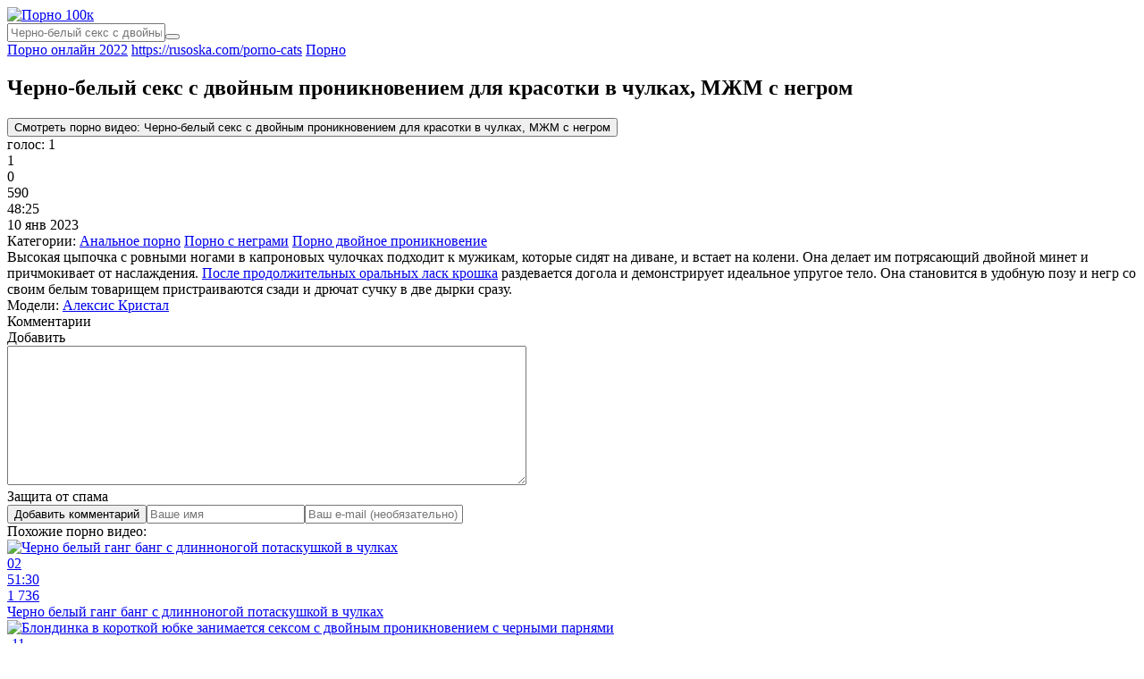

--- FILE ---
content_type: text/html; charset=utf-8
request_url: https://porno100k.com/2647-cherno-belyj-seks-s-dvojnym-proniknoveniem-dlja-krasotki-v-chulkah-mzhm-s-negrom.html
body_size: 9329
content:
<!DOCTYPE html><html lang="ru"><head><meta charset="utf-8"><title>Черно-белый секс с двойным проникновением для красотки в чулках, МЖМ с негром</title><meta name="description" content="Высокая цыпочка с ровными ногами в капроновых чулочках подходит к мужикам, которые сидят на диване, и встает на колени. Она делает им потрясающий двойной минет и причмокивает от наслаждения. После продолжительных оральных ласк крошка раздевается догола и демонстрирует идеальное упругое тело. Она"><meta name="rating" content="RTA-5042-1996-1400-1577-RTA"><meta property="og:site_name" content="Порно 100к"><meta property="og:type" content="article"><meta property="og:title" content="Черно-белый секс с двойным проникновением для красотки в чулках, МЖМ с негром"><meta property="og:url" content="https://porno100k.com/2647-cherno-belyj-seks-s-dvojnym-proniknoveniem-dlja-krasotki-v-chulkah-mzhm-s-negrom.html"><meta property="og:description" content="Высокая цыпочка с ровными ногами в капроновых чулочках подходит к мужикам, которые сидят на диване, и встает на колени. Она делает им потрясающий двойной минет и причмокивает от наслаждения. После продолжительных оральных ласк крошка раздевается догола и демонстрирует идеальное упругое тело. Она"><meta property="og:video" content="https://cdn.porno100k.com/movies/31207.mp4?md=sCPdjBp2dkM3cAKlr-TXmg&amp;ex=1769211746"><meta property="og:image" content="https://static.porno100k.com/uploads/images/poster/2647.webp"><link rel="search" type="application/opensearchdescription+xml" href="https://porno100k.com/index.php?do=opensearch" title="Порно 100к - свежее порно каждый день. Смотреть порнуху в HD."><link rel="canonical" href="https://porno100k.com/2647-cherno-belyj-seks-s-dvojnym-proniknoveniem-dlja-krasotki-v-chulkah-mzhm-s-negrom.html"><link rel="alternate" type="application/rss+xml" title="Порно 100к - свежее порно каждый день. Смотреть порнуху в HD." href="https://porno100k.com/rss.xml"><meta name="viewport" content="width=device-width, initial-scale=1.0"><meta name="HandheldFriendly" content="true"><link rel="preconnect" href="https://www.googletagmanager.com"><link rel="preconnect" href="https://stats.porno100k.com"><link rel="preload" href="https://static.porno100k.com/uploads/images/poster/2647.webp" type="image/webp" as="image"><link rel="preload" href="https://static.porno100k.com/engine/classes/js/jquery3.min.js?v=b3710" type="application/javascript" as="script"><link rel="preload" href="https://static.porno100k.com/templates/tubeberry/css/main.min.css?v=210622" type="text/css" as="style"><link rel="shortcut icon" href="https://static.porno100k.com/templates/tubeberry/images/favicon.svg"><link href="https://static.porno100k.com/templates/tubeberry/css/main.min.css?v=210622" type="text/css" rel="stylesheet"><noscript><link href="https://static.porno100k.com/templates/tubeberry/css/fawesome.min.css" type="text/css" rel="stylesheet"><link href="https://static.porno100k.com/templates/tubeberry/css/engine.min.css?v=17042022" type="text/css" rel="stylesheet"></noscript><meta name="theme-color" content="#000"><script async src="https://www.googletagmanager.com/gtag/js?id=G-NMPNS6TEGS"></script><script>window.dataLayer=window.dataLayer||[];function gtag(){dataLayer.push(arguments)}
gtag('js',new Date());gtag('config','G-NMPNS6TEGS')</script><script>var _paq=window._paq=window._paq||[];_paq.push(['trackPageView']);_paq.push(['enableLinkTracking']);(function(){var u="//stats.porno100k.com/";_paq.push(['setTrackerUrl',u+'matomo.php']);_paq.push(['setSiteId','1']);var d=document,g=d.createElement('script'),s=d.getElementsByTagName('script')[0];g.async=!0;g.src=u+'matomo.js';s.parentNode.insertBefore(g,s)})()</script></head><body><div class="wrapper"><div class="wrapper-main wrapper-container"><header class="header "><div class="header__inner d-flex ai-center"><a href="/" class="header__logo logo"><img src="https://static.porno100k.com/templates/tubeberry/images/logo.webp" alt="Порно 100к"></a><div class="header__search stretch-free-width"><form id="quicksearch" method="post"><input type="hidden" name="do" value="search"><input type="hidden" name="subaction" value="search"><input class="header__search-input" id="story" name="story" placeholder="Черно-белый секс с двойным проникновением для красотки в чулках, МЖМ с негром" type="text"><button class="header__search-btn" type="submit" aria-label="Поиск"><span class="far fa-search"></span></button></form></div><div class="header__btn-mobile-menu hidden js-show-mobile-menu"><span class="far fa-bars"></span></div></div></header><div class="content"><div class="colums"><div class="section__adv_top"><a href="https://porno666.link/latest-updates/" target="_blank">Порно онлайн 2022</a> <a href="https://rusoska.com/porno-cats" target="_blank">https://rusoska.com/porno-cats</a> <a href="http://porno365.sexy/categories/" target="_blank">Порно</a></div><main class="main"><div id='dle-content'><article class="inner-page ignore-select"><div class="inner-page__main section"><div class="inner-page__columns d-flex"><div class="inner-page__column-left stretch-free-width" itemscope itemtype="http://schema.org/VideoObject"><h1 class="inner-page__title-h1" itemprop="name">Черно-белый секс с двойным проникновением для красотки в чулках, МЖМ с негром</h1><div class="video-inside" style="background-image:url(https://static.porno100k.com/uploads/images/poster/2647.webp);background-size:cover;"><lite-plyr playlabel="Смотреть порно видео: Черно-белый секс с двойным проникновением для красотки в чулках, МЖМ с негром"></lite-plyr><meta itemprop="isFamilyFriendly" content="False"><link itemprop="thumbnailUrl" href="https://static.porno100k.com/uploads/images/poster/2647.webp"><link itemprop="url" href="https://porno100k.com/2647-cherno-belyj-seks-s-dvojnym-proniknoveniem-dlja-krasotki-v-chulkah-mzhm-s-negrom.html"><link itemprop="contentUrl" href="https://cdn.porno100k.com/movies/31207.mp4?md=sCPdjBp2dkM3cAKlr-TXmg&amp;ex=1769211746"><meta itemprop="videoQuality" content="HD"><meta itemprop="duration" content="PT48M25S"><meta itemprop="uploadDate" content="2023-01-10T02:47:33+02:00"><meta itemprop="playerType" content="HTML5"><meta itemprop="width" content="1280"><meta itemprop="height" content="720"><span itemprop="thumbnail" itemscope itemtype="http://schema.org/ImageObject"><link itemprop="contentUrl" href="https://static.porno100k.com/uploads/images/poster/2647.webp"></span></div><div class="inner-page__description"><div class="inner-page__header d-flex jc-space-between ai-center"><div class="inner-page__rating d-flex jc-space-between" id="inner-page__rating--2647"><a href="#" onclick="doRateLD('plus', '2647'); return false;" aria-label="Нравится"><span class="fas fa-thumbs-up"></span></a><a href="#" onclick="doRateLD('minus', '2647'); return false;" aria-label="Не нравится"><span class="fas fa-thumbs-down"></span></a><div class="inner-page__rating-votes" itemtype="http://schema.org/AggregateRating" itemscope itemprop="aggregateRating">голос: <span id="vote-num-id-2647">1</span><meta content="0" itemprop="worstRating"><meta content="100" itemprop="bestRating"><meta content="100" itemprop="ratingValue"><meta content="1" itemprop="ratingCount"></div><div class="hidden"><div class="inner-page__rating-likes"><span id="likes-id-2647" class="ignore-select">1</span></div><div class="inner-page__rating-dislikes"><span id="dislikes-id-2647" class="ignore-select">0</span></div></div></div><div class="inner-page__meta d-flex jc-flex-start stretch-free-width"><div class="inner-page__meta-item" itemprop="interactionStatistic" itemtype="http://schema.org/InteractionCounter" itemscope><div class="inner-page__meta-item-caption"><span class="fas fa-eye"></span></div><span itemprop="userInteractionCount">590</span><meta itemprop="interactionType" content="http://schema.org/WatchAction"></div><div class="inner-page__meta-item"><div class="inner-page__meta-item-caption"><span class="fas fa-clock"></span></div>48:25</div><div class="inner-page__meta-item"><div class="inner-page__meta-item-caption"><span class="fas fa-calendar-check"></span></div>10 янв 2023</div></div></div><div class="inner-page__tags"><span class="inner-page__tags-caption">Категории:</span> <a href="https://porno100k.com/anal/">Анальное порно</a> <a href="https://porno100k.com/negry/">Порно с неграми</a> <a href="https://porno100k.com/dvojnoe-proniknovenie/">Порно двойное проникновение</a></div><div class="text clearfix" itemprop="description">Высокая цыпочка с ровными ногами в капроновых чулочках подходит к мужикам, которые сидят на диване, и встает на колени. Она делает им потрясающий двойной минет и причмокивает от наслаждения. <a href="https://porno100k.com/2514-chuvstvennaja-devushka-zanimaetsja-ljubovju-s-muzhchinoj-i-prinimaet-spermu-v-vaginu.html" target="_blank">После продолжительных оральных ласк крошка</a> раздевается догола и демонстрирует идеальное упругое тело. Она становится в удобную позу и негр со своим белым товарищем пристраиваются сзади и дрючат сучку в две дырки сразу.</div><div class="inner-page__tags"><span class="inner-page__tags-caption">Модели:</span> <a href="https://porno100k.com/models/%D0%90%D0%BB%D0%B5%D0%BA%D1%81%D0%B8%D1%81%20%D0%9A%D1%80%D0%B8%D1%81%D1%82%D0%B0%D0%BB/"><span itemprop="actor">Алексис Кристал</span></a></div></div><div class="inner-page__comments section" id="inner-page__comments"><div class="section__header1 d-flex ai-center"><div class="section__title_small stretch-free-width">Комментарии</div><div class="inner-page__comments-btn btn">Добавить</div></div><form method="post" name="dle-comments-form" id="dle-comments-form" ><div class="form add-comments-form ignore-select" id="add-comments-form"><div class="form__row form__row--without-label"><div class="form__content form__textarea-inside"><div class="bb-editor"><textarea name="comments" id="comments" cols="70" rows="10"></textarea></div></div></div><div class="form__row form__row--protect message-info message-info--red hidden"><div class="form__caption"><label class="form__label form__label--important">Защита от спама</label></div><div class="form__content form__content--sec-code"><div class="g-recaptcha" data-sitekey="6LfiAQYbAAAAAILQF8m2tyIcOA3-AtvFWtTNTTBE" data-theme="light"></div></div></div><div class="form__row form__row--without-label"><div class="form__content d-flex jc-space-between"><button class="btn add-comments-form__btn" name="submit" type="submit">Добавить комментарий</button><input class="form__input add-comments-form__input stretch-free-width" type="text" maxlength="35" name="name" id="name" placeholder="Ваше имя"><input class="form__input add-comments-form__input stretch-free-width hidden" type="text" maxlength="35" name="mail" id="mail" placeholder="Ваш e-mail (необязательно)"></div></div></div><input type="hidden" name="subaction" value="addcomment"><input type="hidden" name="post_id" id="post_id" value="2647"><input type="hidden" name="user_hash" value="c7260cdcc17ad63a2387815e532668d7b60d4483"></form><div id="dle-ajax-comments"></div></div></div><div class="inner-page__column-right"></div></div></div><div class="section"><div class="section__title_small section__header">Похожие порно видео:</div><div class="section__content section__items d-flex jc-flex-start"><div class="thumb-item"> <div class="thumb-item__inner"> <a class="thumb-item__link" href="https://porno100k.com/1114-cherno-belyj-gang-bang-s-dlinnonogoj-potaskushkoj-v-chulkah.html"> <div class="thumb-item__img img-responsive img-fit-cover"> <img loading="lazy" src="https://static.porno100k.com/uploads/images/1114.webp" alt="Черно белый ганг банг с длинноногой потаскушкой в чулках"> <div class="thumb-item__label thumb-item__label--rating"> <span class="fas fa-thumbs-up"></span><span class="js-count-percent"><span class="ratingtypeplusminus ignore-select ratingzero" >0</span><span id="vote-num-id-1114" class="ignore-select">2</span></span> </div> <div class="thumb-item__label thumb-item__label--time"><span class="fas fa-clock"></span>51:30</div> <div class="thumb-item__label thumb-item__label--views"><span class="fas fa-eye"></span>1 736</div> </div> <div class="thumb-item__title">Черно белый ганг банг с длинноногой потаскушкой в чулках</div> </a> </div></div><div class="thumb-item"> <div class="thumb-item__inner"> <a class="thumb-item__link" href="https://porno100k.com/1587-blondinka-v-korotkoj-jubke-zanimaetsja-seksom-s-dvojnym-proniknoveniem-s-chernymi-parnjami.html"> <div class="thumb-item__img img-responsive img-fit-cover"> <img loading="lazy" src="https://static.porno100k.com/uploads/images/1587.webp" alt="Блондинка в короткой юбке занимается сексом с двойным проникновением с черными парнями"> <div class="thumb-item__label thumb-item__label--rating"> <span class="fas fa-thumbs-up"></span><span class="js-count-percent"><span class="ratingtypeplusminus ignore-select ratingminus" >-1</span><span id="vote-num-id-1587" class="ignore-select">1</span></span> </div> <div class="thumb-item__label thumb-item__label--time"><span class="fas fa-clock"></span>35:32</div> <div class="thumb-item__label thumb-item__label--views"><span class="fas fa-eye"></span>1 267</div> </div> <div class="thumb-item__title">Блондинка в короткой юбке занимается сексом с двойным проникновением с черными парнями</div> </a> </div></div><div class="thumb-item"> <div class="thumb-item__inner"> <a class="thumb-item__link" href="https://porno100k.com/2656-shikarnaja-devushka-rijeltor-sdala-dom-muzhchinam-i-potrahalas-s-nimi-v-dve-dyrki.html"> <div class="thumb-item__img img-responsive img-fit-cover"> <img loading="lazy" src="https://static.porno100k.com/uploads/images/2656.webp" alt="Шикарная девушка риэлтор сдала дом мужчинам и потрахалась с ними в две дырки"> <div class="thumb-item__label thumb-item__label--rating"> <span class="fas fa-thumbs-up"></span><span class="js-count-percent"><span class="ratingtypeplusminus ignore-select ratingplus" >+3</span><span id="vote-num-id-2656" class="ignore-select">3</span></span> </div> <div class="thumb-item__label thumb-item__label--time"><span class="fas fa-clock"></span>26:43</div> <div class="thumb-item__label thumb-item__label--views"><span class="fas fa-eye"></span>792</div> </div> <div class="thumb-item__title">Шикарная девушка риэлтор сдала дом мужчинам и потрахалась с ними в две дырки</div> </a> </div></div><div class="thumb-item"> <div class="thumb-item__inner"> <a class="thumb-item__link" href="https://porno100k.com/1616-cherno-belyj-gang-bang-s-bezotkaznoj-proshmandovkoj-s-dvojnym-proniknoveniem.html"> <div class="thumb-item__img img-responsive img-fit-cover"> <img loading="lazy" src="https://static.porno100k.com/uploads/images/1616.webp" alt="Черно-белый ганг банг с безотказной прошмандовкой с двойным проникновением"> <div class="thumb-item__label thumb-item__label--rating"> <span class="fas fa-thumbs-up"></span><span class="js-count-percent"><span class="ratingtypeplusminus ignore-select ratingzero" >0</span><span id="vote-num-id-1616" class="ignore-select">4</span></span> </div> <div class="thumb-item__label thumb-item__label--time"><span class="fas fa-clock"></span>49:03</div> <div class="thumb-item__label thumb-item__label--views"><span class="fas fa-eye"></span>1 431</div> </div> <div class="thumb-item__title">Черно-белый ганг банг с безотказной прошмандовкой с двойным проникновением</div> </a> </div></div><div class="thumb-item"> <div class="thumb-item__inner"> <a class="thumb-item__link" href="https://porno100k.com/1713-roskoshnaja-devushka-v-chulkah-zanimaetsja-ljubovju-s-parnem-i-naslazhdaetsja-kuni.html"> <div class="thumb-item__img img-responsive img-fit-cover"> <img loading="lazy" src="https://static.porno100k.com/uploads/images/1713.webp" alt="Роскошная девушка в чулках занимается любовью с парнем и наслаждается куни"> <div class="thumb-item__label thumb-item__label--rating"> <span class="fas fa-thumbs-up"></span><span class="js-count-percent"><span class="ratingtypeplusminus ignore-select ratingzero" >0</span><span id="vote-num-id-1713" class="ignore-select">4</span></span> </div> <div class="thumb-item__label thumb-item__label--time"><span class="fas fa-clock"></span>32:41</div> <div class="thumb-item__label thumb-item__label--views"><span class="fas fa-eye"></span>1 437</div> </div> <div class="thumb-item__title">Роскошная девушка в чулках занимается любовью с парнем и наслаждается куни</div> </a> </div></div><div class="thumb-item"> <div class="thumb-item__inner"> <a class="thumb-item__link" href="https://porno100k.com/2443-proshmandovka-razrabotala-obe-dyrki-i-zanjalas-analnym-seksom-s-dvojnym-proniknoveniem-mzhm.html"> <div class="thumb-item__img img-responsive img-fit-cover"> <img loading="lazy" src="https://static.porno100k.com/uploads/images/2443.webp" alt="Прошмандовка разработала обе дырки и занялась анальным сексом с двойным проникновением, МЖМ"> <div class="thumb-item__label thumb-item__label--rating"> <span class="fas fa-thumbs-up"></span><span class="js-count-percent"><span class="ratingtypeplusminus ignore-select ratingplus" >+1</span><span id="vote-num-id-2443" class="ignore-select">1</span></span> </div> <div class="thumb-item__label thumb-item__label--time"><span class="fas fa-clock"></span>36:44</div> <div class="thumb-item__label thumb-item__label--views"><span class="fas fa-eye"></span>603</div> </div> <div class="thumb-item__title">Прошмандовка разработала обе дырки и занялась анальным сексом с двойным проникновением, МЖМ</div> </a> </div></div><div class="thumb-item"> <div class="thumb-item__inner"> <a class="thumb-item__link" href="https://porno100k.com/62-molodaja-devka-v-kruzhevnom-dala-parnjam-v-dve-dyrki.html"> <div class="thumb-item__img img-responsive img-fit-cover"> <img loading="lazy" src="https://static.porno100k.com/uploads/images/62.webp" alt="Молодая девка в кружевном дала парням в две дырки"> <div class="thumb-item__label thumb-item__label--rating"> <span class="fas fa-thumbs-up"></span><span class="js-count-percent"><span class="ratingtypeplusminus ignore-select ratingminus" >-1</span><span id="vote-num-id-62" class="ignore-select">3</span></span> </div> <div class="thumb-item__label thumb-item__label--time"><span class="fas fa-clock"></span>35:24</div> <div class="thumb-item__label thumb-item__label--views"><span class="fas fa-eye"></span>1 389</div> </div> <div class="thumb-item__title">Молодая девка в кружевном дала парням в две дырки</div> </a> </div></div><div class="thumb-item"> <div class="thumb-item__inner"> <a class="thumb-item__link" href="https://porno100k.com/1779-igrivaja-brjunetka-stonet-ot-dvojnogo-proniknovenija-mzhm.html"> <div class="thumb-item__img img-responsive img-fit-cover"> <img loading="lazy" src="https://static.porno100k.com/uploads/images/1779.webp" alt="Игривая брюнетка стонет от двойного проникновения, МЖМ"> <div class="thumb-item__label thumb-item__label--rating"> <span class="fas fa-thumbs-up"></span><span class="js-count-percent"><span class="ratingtypeplusminus ignore-select ratingzero" >0</span><span id="vote-num-id-1779" class="ignore-select">0</span></span> </div> <div class="thumb-item__label thumb-item__label--time"><span class="fas fa-clock"></span>33:55</div> <div class="thumb-item__label thumb-item__label--views"><span class="fas fa-eye"></span>1 431</div> </div> <div class="thumb-item__title">Игривая брюнетка стонет от двойного проникновения, МЖМ</div> </a> </div></div><div class="thumb-item"> <div class="thumb-item__inner"> <a class="thumb-item__link" href="https://porno100k.com/715-dlinnonogaja-rijeltor-pokazala-klientam-osobnjak-i-dala-im-v-dve-dyrki.html"> <div class="thumb-item__img img-responsive img-fit-cover"> <img loading="lazy" src="https://static.porno100k.com/uploads/images/715.webp" alt="Длинноногая риэлтор показала клиентам особняк и дала им в две дырки"> <div class="thumb-item__label thumb-item__label--rating"> <span class="fas fa-thumbs-up"></span><span class="js-count-percent"><span class="ratingtypeplusminus ignore-select ratingplus" >+1</span><span id="vote-num-id-715" class="ignore-select">1</span></span> </div> <div class="thumb-item__label thumb-item__label--time"><span class="fas fa-clock"></span>32:30</div> <div class="thumb-item__label thumb-item__label--views"><span class="fas fa-eye"></span>2 193</div> </div> <div class="thumb-item__title">Длинноногая риэлтор показала клиентам особняк и дала им в две дырки</div> </a> </div></div><div class="thumb-item"> <div class="thumb-item__inner"> <a class="thumb-item__link" href="https://porno100k.com/263-massazh-u-bassejna-zakonchilsja-zharkim-analom-s-dvojnym-proniknoveniem.html"> <div class="thumb-item__img img-responsive img-fit-cover"> <img loading="lazy" src="https://static.porno100k.com/uploads/images/263.webp" alt="Массаж у бассейна закончился жарким аналом с двойным проникновением"> <div class="thumb-item__label thumb-item__label--rating"> <span class="fas fa-thumbs-up"></span><span class="js-count-percent"><span class="ratingtypeplusminus ignore-select ratingplus" >+1</span><span id="vote-num-id-263" class="ignore-select">1</span></span> </div> <div class="thumb-item__label thumb-item__label--time"><span class="fas fa-clock"></span>56:27</div> <div class="thumb-item__label thumb-item__label--views"><span class="fas fa-eye"></span>1 076</div> </div> <div class="thumb-item__title">Массаж у бассейна закончился жарким аналом с двойным проникновением</div> </a> </div></div><div class="thumb-item"> <div class="thumb-item__inner"> <a class="thumb-item__link" href="https://porno100k.com/176-pohotlivaja-shabolda-prinimaet-v-anal-srazu-dva-chlena.html"> <div class="thumb-item__img img-responsive img-fit-cover"> <img loading="lazy" src="https://static.porno100k.com/uploads/images/176.webp" alt="Похотливая шаболда принимает в анал сразу два члена"> <div class="thumb-item__label thumb-item__label--rating"> <span class="fas fa-thumbs-up"></span><span class="js-count-percent"><span class="ratingtypeplusminus ignore-select ratingzero" >0</span><span id="vote-num-id-176" class="ignore-select">0</span></span> </div> <div class="thumb-item__label thumb-item__label--time"><span class="fas fa-clock"></span>50:46</div> <div class="thumb-item__label thumb-item__label--views"><span class="fas fa-eye"></span>1 634</div> </div> <div class="thumb-item__title">Похотливая шаболда принимает в анал сразу два члена</div> </a> </div></div><div class="thumb-item"> <div class="thumb-item__inner"> <a class="thumb-item__link" href="https://porno100k.com/1563-druzja-drjuchat-huduju-proshmandovku-v-dve-dyrki-srazu-i-obilno-konchajut.html"> <div class="thumb-item__img img-responsive img-fit-cover"> <img loading="lazy" src="https://static.porno100k.com/uploads/images/1563.webp" alt="Друзья дрючат худую прошмандовку в две дырки сразу и обильно кончают"> <div class="thumb-item__label thumb-item__label--rating"> <span class="fas fa-thumbs-up"></span><span class="js-count-percent"><span class="ratingtypeplusminus ignore-select ratingzero" >0</span><span id="vote-num-id-1563" class="ignore-select">0</span></span> </div> <div class="thumb-item__label thumb-item__label--time"><span class="fas fa-clock"></span>35:37</div> <div class="thumb-item__label thumb-item__label--views"><span class="fas fa-eye"></span>1 673</div> </div> <div class="thumb-item__title">Друзья дрючат худую прошмандовку в две дырки сразу и обильно кончают</div> </a> </div></div><div class="thumb-item"> <div class="thumb-item__inner"> <a class="thumb-item__link" href="https://porno100k.com/1643-sterva-s-bolshoj-zadnicej-krichit-ot-glubokogo-dvojnogo-proniknovenija-mzhm.html"> <div class="thumb-item__img img-responsive img-fit-cover"> <img loading="lazy" src="https://static.porno100k.com/uploads/images/1643.webp" alt="Стерва с большой задницей кричит от глубокого двойного проникновения, МЖМ"> <div class="thumb-item__label thumb-item__label--rating"> <span class="fas fa-thumbs-up"></span><span class="js-count-percent"><span class="ratingtypeplusminus ignore-select ratingplus" >+1</span><span id="vote-num-id-1643" class="ignore-select">1</span></span> </div> <div class="thumb-item__label thumb-item__label--time"><span class="fas fa-clock"></span>38:19</div> <div class="thumb-item__label thumb-item__label--views"><span class="fas fa-eye"></span>1 182</div> </div> <div class="thumb-item__title">Стерва с большой задницей кричит от глубокого двойного проникновения, МЖМ</div> </a> </div></div><div class="thumb-item"> <div class="thumb-item__inner"> <a class="thumb-item__link" href="https://porno100k.com/1758-zagorelaja-strojnaja-devushka-snoshaetsja-na-privatnom-kastinge-pered-kameroj.html"> <div class="thumb-item__img img-responsive img-fit-cover"> <img loading="lazy" src="https://static.porno100k.com/uploads/images/1758.webp" alt="Загорелая стройная девушка сношается на приватном кастинге перед камерой"> <div class="thumb-item__label thumb-item__label--rating"> <span class="fas fa-thumbs-up"></span><span class="js-count-percent"><span class="ratingtypeplusminus ignore-select ratingzero" >0</span><span id="vote-num-id-1758" class="ignore-select">4</span></span> </div> <div class="thumb-item__label thumb-item__label--time"><span class="fas fa-clock"></span>37:37</div> <div class="thumb-item__label thumb-item__label--views"><span class="fas fa-eye"></span>1 672</div> </div> <div class="thumb-item__title">Загорелая стройная девушка сношается на приватном кастинге перед камерой</div> </a> </div></div><div class="thumb-item"> <div class="thumb-item__inner"> <a class="thumb-item__link" href="https://porno100k.com/1708-dve-glamurnye-brjunetki-v-chulkah-zanimajutsja-ljubovju-s-vozbuzhdennym-parnem.html"> <div class="thumb-item__img img-responsive img-fit-cover"> <img loading="lazy" src="https://static.porno100k.com/uploads/images/1708.webp" alt="Две гламурные брюнетки в чулках занимаются любовью с возбужденным парнем"> <div class="thumb-item__label thumb-item__label--rating"> <span class="fas fa-thumbs-up"></span><span class="js-count-percent"><span class="ratingtypeplusminus ignore-select ratingplus" >+1</span><span id="vote-num-id-1708" class="ignore-select">1</span></span> </div> <div class="thumb-item__label thumb-item__label--time"><span class="fas fa-clock"></span>32:02</div> <div class="thumb-item__label thumb-item__label--views"><span class="fas fa-eye"></span>1 393</div> </div> <div class="thumb-item__title">Две гламурные брюнетки в чулках занимаются любовью с возбужденным парнем</div> </a> </div></div><div class="thumb-item"> <div class="thumb-item__inner"> <a class="thumb-item__link" href="https://porno100k.com/1178-negry-i-belye-parni-pustili-po-krugu-ljubitelnicu-anala-i-gang-banga.html"> <div class="thumb-item__img img-responsive img-fit-cover"> <img loading="lazy" src="https://static.porno100k.com/uploads/images/1178.webp" alt="Негры и белые парни пустили по кругу любительницу анала и ганг банга"> <div class="thumb-item__label thumb-item__label--rating"> <span class="fas fa-thumbs-up"></span><span class="js-count-percent"><span class="ratingtypeplusminus ignore-select ratingzero" >0</span><span id="vote-num-id-1178" class="ignore-select">6</span></span> </div> <div class="thumb-item__label thumb-item__label--time"><span class="fas fa-clock"></span>50:25</div> <div class="thumb-item__label thumb-item__label--views"><span class="fas fa-eye"></span>1 396</div> </div> <div class="thumb-item__title">Негры и белые парни пустили по кругу любительницу анала и ганг банга</div> </a> </div></div><div class="thumb-item"> <div class="thumb-item__inner"> <a class="thumb-item__link" href="https://porno100k.com/1648-potaskushka-v-chulkah-na-podvjazkah-uchastvuet-v-gang-bange-i-daet-v-dve-dyrki-srazu.html"> <div class="thumb-item__img img-responsive img-fit-cover"> <img loading="lazy" src="https://static.porno100k.com/uploads/images/1648.webp" alt="Потаскушка в чулках на подвязках участвует в ганг банге и дает в две дырки сразу"> <div class="thumb-item__label thumb-item__label--rating"> <span class="fas fa-thumbs-up"></span><span class="js-count-percent"><span class="ratingtypeplusminus ignore-select ratingminus" >-1</span><span id="vote-num-id-1648" class="ignore-select">5</span></span> </div> <div class="thumb-item__label thumb-item__label--time"><span class="fas fa-clock"></span>1:04:20</div> <div class="thumb-item__label thumb-item__label--views"><span class="fas fa-eye"></span>1 167</div> </div> <div class="thumb-item__title">Потаскушка в чулках на подвязках участвует в ганг банге и дает в две дырки сразу</div> </a> </div></div><div class="thumb-item"> <div class="thumb-item__inner"> <a class="thumb-item__link" href="https://porno100k.com/2508-mik-blu-ebet-ozornuju-negritjanku-v-zadnicu-dlinnym-belym-chlenom-i-konchaet-na-nee.html"> <div class="thumb-item__img img-responsive img-fit-cover"> <img loading="lazy" src="https://static.porno100k.com/uploads/images/2508.webp" alt="Мик Блу ебет озорную негритянку в задницу длинным белым членом и кончает на нее"> <div class="thumb-item__label thumb-item__label--rating"> <span class="fas fa-thumbs-up"></span><span class="js-count-percent"><span class="ratingtypeplusminus ignore-select ratingminus" >-1</span><span id="vote-num-id-2508" class="ignore-select">1</span></span> </div> <div class="thumb-item__label thumb-item__label--time"><span class="fas fa-clock"></span>36:41</div> <div class="thumb-item__label thumb-item__label--views"><span class="fas fa-eye"></span>677</div> </div> <div class="thumb-item__title">Мик Блу ебет озорную негритянку в задницу длинным белым членом и кончает на нее</div> </a> </div></div><div class="thumb-item"> <div class="thumb-item__inner"> <a class="thumb-item__link" href="https://porno100k.com/1124-hudaja-ryzhaja-bestija-ebetsja-s-tovarischem-v-parke-i-stonet.html"> <div class="thumb-item__img img-responsive img-fit-cover"> <img loading="lazy" src="https://static.porno100k.com/uploads/images/1124.webp" alt="Худая рыжая бестия ебется с товарищем в парке и стонет"> <div class="thumb-item__label thumb-item__label--rating"> <span class="fas fa-thumbs-up"></span><span class="js-count-percent"><span class="ratingtypeplusminus ignore-select ratingzero" >0</span><span id="vote-num-id-1124" class="ignore-select">2</span></span> </div> <div class="thumb-item__label thumb-item__label--time"><span class="fas fa-clock"></span>11:51</div> <div class="thumb-item__label thumb-item__label--views"><span class="fas fa-eye"></span>1 705</div> </div> <div class="thumb-item__title">Худая рыжая бестия ебется с товарищем в парке и стонет</div> </a> </div></div><div class="thumb-item"> <div class="thumb-item__inner"> <a class="thumb-item__link" href="https://porno100k.com/2023-roskoshnaja-devka-zanimaetsja-cherno-belym-seksom-s-tatuirovannym-zherebcom.html"> <div class="thumb-item__img img-responsive img-fit-cover"> <img loading="lazy" src="https://static.porno100k.com/uploads/images/2023.webp" alt="Роскошная девка занимается черно-белым сексом с татуированным жеребцом"> <div class="thumb-item__label thumb-item__label--rating"> <span class="fas fa-thumbs-up"></span><span class="js-count-percent"><span class="ratingtypeplusminus ignore-select ratingzero" >0</span><span id="vote-num-id-2023" class="ignore-select">0</span></span> </div> <div class="thumb-item__label thumb-item__label--time"><span class="fas fa-clock"></span>40:44</div> <div class="thumb-item__label thumb-item__label--views"><span class="fas fa-eye"></span>517</div> </div> <div class="thumb-item__title">Роскошная девка занимается черно-белым сексом с татуированным жеребцом</div> </a> </div></div><div class="thumb-item"> <div class="thumb-item__inner"> <a class="thumb-item__link" href="https://porno100k.com/2374-rokovaja-krasotka-uchastvuet-v-gang-bange-s-dvojnym-proniknoveniem-i-oret-vo-vremja-seksa.html"> <div class="thumb-item__img img-responsive img-fit-cover"> <img loading="lazy" src="https://static.porno100k.com/uploads/images/2374.webp" alt="Роковая красотка участвует в ганг банге с двойным проникновением и орет во время секса"> <div class="thumb-item__label thumb-item__label--rating"> <span class="fas fa-thumbs-up"></span><span class="js-count-percent"><span class="ratingtypeplusminus ignore-select ratingzero" >0</span><span id="vote-num-id-2374" class="ignore-select">0</span></span> </div> <div class="thumb-item__label thumb-item__label--time"><span class="fas fa-clock"></span>49:01</div> <div class="thumb-item__label thumb-item__label--views"><span class="fas fa-eye"></span>618</div> </div> <div class="thumb-item__title">Роковая красотка участвует в ганг банге с двойным проникновением и орет во время секса</div> </a> </div></div></div></div></article><script>class LitePLYR extends HTMLElement{connectedCallback(){let playBtnEl=this.querySelector('.ltp-playbtn');this.playLabel=(playBtnEl&&playBtnEl.textContent.trim())||this.getAttribute('playlabel')||'Play';if(!this.style.backgroundImage){this.posterUrl='https://static.porno100k.com/uploads/images/poster/2647.webp';this.style.backgroundSize=`cover`;this.style.backgroundImage=`url("${this.posterUrl}")`}
if(!playBtnEl){playBtnEl=document.createElement('button');playBtnEl.type='button';playBtnEl.classList.add('ltp-playbtn');this.append(playBtnEl)}
if(!playBtnEl.textContent){const playBtnLabelEl=document.createElement('span');playBtnLabelEl.className='lpl-visually-hidden';playBtnLabelEl.textContent=this.playLabel;playBtnEl.append(playBtnLabelEl)}
this.addEventListener('pointerover',LitePLYR.warmConnections,{once:!0});this.addEventListener('click',e=>this.addPlyr(),{once:!0})}
static addPrefetch(kind,url,as){const linkEl=document.createElement('link');linkEl.rel=kind;linkEl.href=url;if(as){linkEl.as=as}
document.head.append(linkEl)}
static warmConnections(){if(LitePLYR.preconnected)return;var prec_arr=['https://cdn.porno100k.com'];prec_arr.forEach(function(elem){LitePLYR.addPrefetch('preconnect',elem)});LitePLYR.preconnected=!0}
addPlyr(){var element=document.createElement('video');element.className='plyrplayer';element.setAttribute('controls',!0);element.setAttribute('playsinline',!0);element.innerHTML=`<source src="https://cdn.porno100k.com/movies/31207.mp4?md=sCPdjBp2dkM3cAKlr-TXmg&amp;ex=1769211746" type="video/mp4">`;this.append(element);this.classList.add('lpl-activated');var link=document.createElement('link');link.rel='stylesheet';link.type='text/css';link.href='https://static.porno100k.com/engine/classes/plyr/plyr.css';document.getElementsByTagName('head')[0].appendChild(link);var script=document.createElement('script');script.onload=function(){const config={type:'video',title:'Черно-белый секс с двойным проникновением для красотки в чулках, МЖМ с негром',autoplay:!0,controls:['rewind','play','fast-forward','progress','current-time','mute','volume','airplay','fullscreen'],volume:0.9,resetOnEnd:!0,enabled:!0,blankVideo:'https://static.porno100k.com/engine/classes/plyr/blank.mp4',iconUrl:'https://static.porno100k.com/engine/classes/plyr/plyr.svg',forceFullscreenOnFirstPlay:!1,sources:[{src:'https://cdn.porno100k.com/movies/31207.mp4?md=sCPdjBp2dkM3cAKlr-TXmg&amp;ex=1769211746',type:'video/mp4',size:480,},],poster:'https://static.porno100k.com/uploads/images/poster/2647.webp',previewThumbnails:{enabled:!0,src:'https://cdn.porno100k.com/vtt/31207/thumbs.vtt'}};const player=new Plyr('.plyrplayer',config);if(config.forceFullscreenOnFirstPlay){player.once('play',function(){player.fullscreen.enter()})}};script.src='https://static.porno100k.com/engine/classes/plyr/plyr.js';document.head.appendChild(script)}}
customElements.define('lite-plyr',LitePLYR)</script></div></main></div><div class="section__adv_bottom"><a href="https://karlik.cc/category/all-videos" target="_blank">карлики порно</a></div><div class="section__breadcrumbs"><span itemscope itemtype="https://schema.org/BreadcrumbList"><span itemprop="itemListElement" itemscope itemtype="https://schema.org/ListItem"><meta itemprop="position" content="1"><a href="https://porno100k.com/" itemprop="item"><span itemprop="name">Смотреть порно</span></a></span> » <span itemprop="itemListElement" itemscope itemtype="https://schema.org/ListItem"><meta itemprop="position" content="2"><a href="https://porno100k.com/anal/" itemprop="item"><span itemprop="name">Анал</span></a></span> » Черно-белый секс с двойным проникновением для красотки в чулках, МЖМ с негром</span></div></div><footer class="footer d-flex ai-center"><div class="footer__copyright" data-nosnippet>Посещая данный сайт вы подтверждаете, что являетесь совершеннолетним и использование вами этого веб-сайта не является нарушением законодательства.<br>Все ролики на сайте постановочные, все модели на момент съемки достигли возраста 18 лет и более, все видео взяты из открытых интернет источников.</div><div class="footer__desc stretch-free-width" data-nosnippet><ul class="footer__menu submenu d-flex jc-flex-start"><li><a href="/abuse.html" rel="nofollow">Жалоба / Abuse</a></li><li><a href="/terms.html" rel="nofollow">Условия использования</a></li><li><a href="/feedback.html" rel="nofollow">Контакты</a></li></ul><div class="footer__copyright">&copy;&nbsp;PORNO100K,&nbsp;2021&ndash;2026</div></div><div class="footer__counter"><img id="mig_c4309" title="Mig counter" src="[data-uri]" width="1" height="1" alt=""><script>document.getElementById("mig_c4309").src="https://migstat.com/count/?dt=4309;"+encodeURI(document.referrer)+";"+window.screen.width+";"+window.screen.height+";"+document.URL+";"+Math.random()</script></div></footer></div></div><script src="https://static.porno100k.com/engine/classes/js/jquery3.min.js?v=b3710"></script><script src="https://static.porno100k.com/engine/classes/js/dle_js.min.js?v=b3710" defer></script><script src="https://static.porno100k.com/templates/tubeberry/js/libs.min.js" defer></script><script>var dle_root='/';var dle_admin='';var dle_login_hash='c7260cdcc17ad63a2387815e532668d7b60d4483';var dle_group=5;var dle_skin='tubeberry';var dle_wysiwyg='-1';var quick_wysiwyg='0';var dle_min_search='4';var dle_act_lang=["Да","Нет","Ввод","Отмена","Сохранить","Удалить","Загрузка. Пожалуйста, подождите..."];var menu_short='Быстрое редактирование';var menu_full='Полное редактирование';var menu_profile='Просмотр профиля';var menu_send='Отправить сообщение';var menu_uedit='Админцентр';var dle_info='Информация';var dle_confirm='Подтверждение';var dle_prompt='Ввод информации';var dle_req_field='Заполните все необходимые поля';var dle_del_agree='Вы действительно хотите удалить? Данное действие невозможно будет отменить';var dle_spam_agree='Вы действительно хотите отметить пользователя как спамера? Это приведёт к удалению всех его комментариев';var dle_c_title='Отправка жалобы';var dle_complaint='Укажите текст Вашей жалобы для администрации:';var dle_mail='Ваш e-mail:';var dle_big_text='Выделен слишком большой участок текста.';var dle_orfo_title='Укажите комментарий для администрации к найденной ошибке на странице:';var dle_p_send='Отправить';var dle_p_send_ok='Уведомление успешно отправлено';var dle_save_ok='Изменения успешно сохранены. Обновить страницу?';var dle_reply_title='Ответ на комментарий';var dle_tree_comm='0';var dle_del_news='Удалить статью';var dle_sub_agree='Вы действительно хотите подписаться на комментарии к данной публикации?';var dle_captcha_type='1';var allow_dle_delete_news=!1;jQuery(function($){$('#dle-content').find('input[type=text],textarea').each(function(index){$(this).focus(function(){if(typeof rcLoaded==='undefined'){rcLoaded=!0;var tag=document.createElement('script');tag.src='https://www.google.com/recaptcha/api.js?hl=ru';var firstScriptTag=document.getElementsByTagName('script')[0];firstScriptTag.parentNode.insertBefore(tag,firstScriptTag)}})});$('#dle-comments-form').submit(function(){doAddComments();return!1})})</script><script>$(document).ready(function(){$("head").append("<link rel='stylesheet' href='https://static.porno100k.com/templates/tubeberry/css/fawesome.min.css'>");$("head").append("<link rel='stylesheet' href='https://static.porno100k.com/templates/tubeberry/css/engine.min.css?v=17042022'>")})</script></body></html>